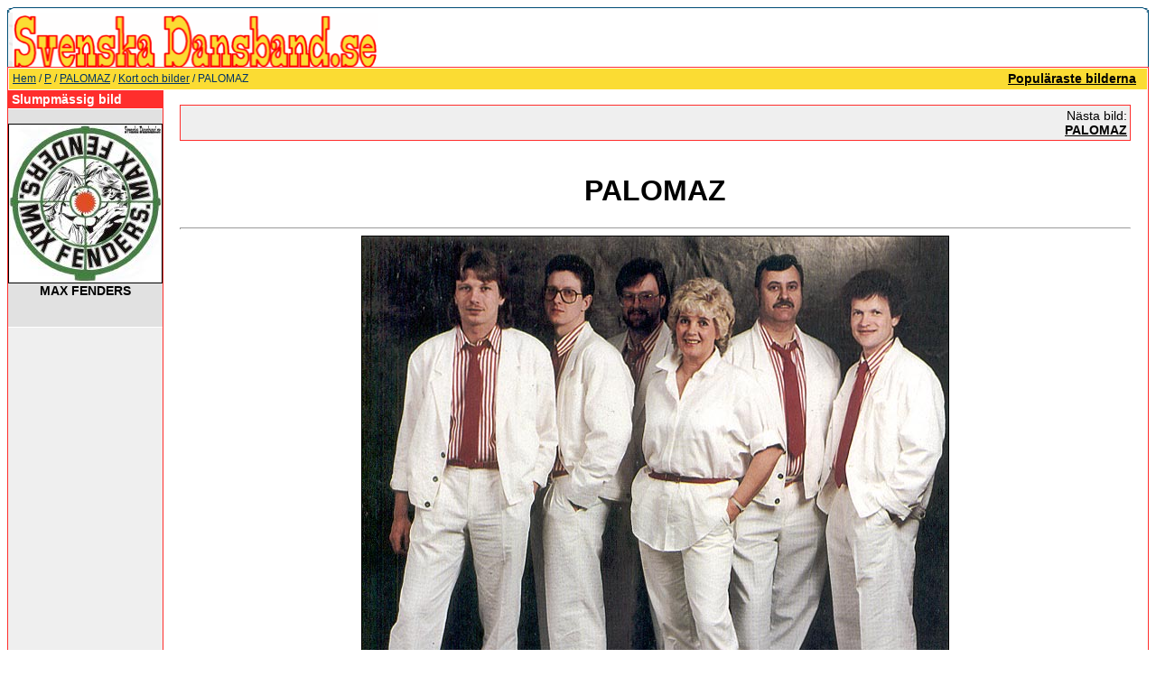

--- FILE ---
content_type: text/html
request_url: https://svenskadansband.se/img-palomaz-2003.htm
body_size: 3460
content:
<!DOCTYPE HTML PUBLIC "-//W3C//DTD HTML 4.01 Transitional//EN">
<html dir="ltr">
<head>
<!-- <title>svenskadansband.se </title> -->
<title>
P&nbsp;-&nbsp;PALOMAZ&nbsp;-&nbsp;Kort och bilder&nbsp;-&nbsp;PALOMAZ - svenskadansband.se</title>
<meta http-equiv="content-type" content="text/html; charset=iso-8859-1">
<meta http-equiv="imagetoolbar" content="no">
<meta name="description" content="Svenska dansband &auml;r en bilddatabas &ouml;ver Dansband och dansbandsrelaterat inneh&aring;ll. H&auml;r f&aring;r du en stor dos nostalgi och historik &ouml;ver svenska dansband">
<meta name="keywords" content="PALOMAZ,2003,dansband,dansbandskort,e-vykort,konstiga,vykort,dansbandshistoria,svenska,nostalgi,ecard,e-card">
<link rel="stylesheet" href="templates/default_nouser/style.css">
<!--<script language="JavaScript" type="text/javascript" src="./templates/default_nouser/../../scripts/4images.js"></script>-->
<script type="text/javascript">

/*
Disable right click script II (on images)- By Dynamicdrive.com
For full source, Terms of service, and 100s DTHML scripts
Visit http://www.dynamicdrive.com
Modified here to disable IE image hover menu and
truly disable right click in FF by jscheuer1 in
http://www.dynamicdrive.com/forums
*/

var clickmessage="Direkt nerladdning ej tillåten!"

function disableclick(e) {
if (document.all) {
if (event.button==2||event.button==3) {
if (event.srcElement.tagName=="IMG"){
alert(clickmessage);
return false;
}
}
}
else if (document.layers) {
if (e.which == 3) {
alert(clickmessage);
return false;
}
}
else if (document.getElementById)
if (e.which==3&&e.target.tagName=="IMG")
setTimeout("alert(clickmessage)",0)
}

function associateimages(){
for(i=0;i<document.images.length;i++)
document.images[i].onmousedown=disableclick;
}

if (document.all){
document.onmousedown=disableclick
for (var i_tem = 0; i_tem < document.images.length; i_tem++)
document.images[i_tem].galleryimg='no'
}
else if (document.getElementById)
document.onmouseup=disableclick
else if (document.layers)
associateimages()




<script async src="https://pagead2.googlesyndication.com/pagead/js/adsbygoogle.js?client=ca-pub-4206629569094901"
     crossorigin="anonymous"></script>
</script>


</head>
<body bgcolor="#FFFFFF" text="#FFFFFF" link="#000000" vlink="#000000" alink="#0F5475">

<table width="100%" border="0" cellspacing="0" cellpadding="0" align="center">



<tr> 
<td> 
      <table width="100%" border="0" cellspacing="0" cellpadding="0" >
        <tr> 
          <td colspan="4"><img src="templates/default_nouser/images/header_top.gif" width="100%" height="6" alt="" /></td>
        </tr>
        <tr> 
          <td width="6"><img src="templates/default_nouser/images/header_left.gif" width="6" height="60" alt="" /></td>
          <td><a href="index.html"><img src="templates/default_nouser/images/header_logo.gif" width="405" height="60" border="0" alt="" /></a></td>
          <td width="225" align="right"> 
            <form method="post" action="http://www.svenskadansband.se/search.htm"><input type="hidden" name="__csrf" value="1e5318dffea77f0be56970c8f9068daf" />

              <table border="0" cellspacing="0" cellpadding="1">
                <tr> 
                  <td> 
<!--                    <input type="text" name="search_keywords" size="15" class="searchinput" /> -->
                  </td>
                  <td> 
<!--                    <input type="submit" value="Sök" class="button" name="submit" /> -->
                  </td>
                </tr>
                <tr valign="top"> 
<!--                 <td colspan="2"><a href="./search.htm" class="smalltext">Avancerad sökning</a></td> -->
                </tr>
              </table>
            </form>
          </td>
          <td align="right" width="6"><img src="templates/default_nouser/images/header_right.gif" width="6" height="60" alt="" /></td>
        </tr>
      </table>
</td>
</tr>
<tr> 
<td class="bordercolor"> 
<table width="100%" border="0" cellspacing="1" cellpadding="0">
<tr> 
<td class="tablebgcolor"> 
 <table width="100%" border="0" cellspacing="1" cellpadding="0">
  <tr> 
  <td class="navbar" height="23"> 
  <table width="100%" border="0" cellspacing="0" cellpadding="0">
   <tr> 
   <td><img src="templates/default_nouser/images/spacer.gif" width="4" height="4" alt="" /><span class="clickstream"><a href="index.html" class="clickstream">Hem</a>&nbsp;/&nbsp;<a href="cat-p-21.htm" class="clickstream">P</a>&nbsp;/&nbsp;<a href="cat-palomaz-562.htm" class="clickstream">PALOMAZ</a>&nbsp;/&nbsp;<a href="cat-kort-och-bilder-2142.htm" class="clickstream">Kort och bilder</a>&nbsp;/&nbsp;PALOMAZ</span></td>
   <td align="right">
   <a href="top.php.html"><b>Populäraste bilderna</b></a>&nbsp;
   <a href="http://www.svenskadansband.se/search.htm?search_new_images=1"><b></b></a>&nbsp;
   </td>
   </tr>
  </table>
  </td>
  </tr>
 </table>
<table width="100%" border="0" cellspacing="0" cellpadding="0">
<tr> 
<td width="150" valign="top" class="row2"> 

<table width="150" border="0" cellspacing="0" cellpadding="0">
<tr> 
<td class="head2" height="20"> <img src="templates/default_nouser/images/spacer.gif" alt="" width="4" height="4" />Slumpmässig bild</td>
</tr>
<tr> 
<td class="tablebgcolor"><img src="templates/default_nouser/images/spacer.gif" alt="" width="1" height="1" /></td>
</tr>
<tr> 
<td align="center" class="row1">
<br />
<a href="img-max-fenders-4487.htm"><img src="data/thumbnails/1562/D4451-Max-Fenders.jpg" border="1" width="169" height="175" alt="MAX FENDERS" title="MAX FENDERS" /></a><br /><b>MAX FENDERS</b><br />
<!-- Kommentarer: 0<br />admin -->
<br />
<br />
<script async src="https://pagead2.googlesyndication.com/pagead/js/adsbygoogle.js?client=ca-pub-4206629569094901"
     crossorigin="anonymous"></script>

</td>
</tr>
<tr> 
<td class="tablebgcolor"><img src="templates/default_nouser/images/spacer.gif" alt="" width="1" height="1" /></td>
</tr>
</table>
<img src="templates/default_nouser/images/spacer.gif" alt="" width="150" height="1" />
</td>
<td width="1" class="bordercolor" valign="top"><img src="templates/default_nouser/images/spacer.gif" width="1" height="1" alt="" /></td>
<td width="18" valign="top"><img src="templates/default_nouser/images/spacer.gif" width="18" height="18" alt="" /></td>
<td width="100%" valign="top"><br />

<table width="100%" border="0" cellspacing="0" cellpadding="1">
<tr> 
<td class="bordercolor"> 
<table width="100%" border="0" cellspacing="0" cellpadding="3">
<tr valign="top"> 
<td class="row2">
&nbsp;</td>
<td align="right" class="row2">
&nbsp;Nästa bild:<br />
<b><a href="img-palomaz-2538.htm">PALOMAZ</a></b>
<!-- <br /><br /><a href="./img-palomaz-2538.htm"><img src="./data/thumbnails/2142/D2255-Palomaz.jpg" border="1"></a> -->
</td>
</tr>
</table>
</td>
</tr>
</table>
<br />
<center><b class="title"><h1>PALOMAZ</h1></b></center>
<hr size="1" />
<div align="center">
<!-- Template file for JPG Files -->
<img src="data/media/2142/D1996-Palomaz.jpg" border="1" alt="PALOMAZ" width="649" height="611" /><br />
<br><g:plusone count="false"></g:plusone><br>
<br /><!--<a href="./postcard.img2003.htm"><img src="./templates/default_nouser/images/postcard.gif" border="0" alt="" /></a>-->
</div>
<br />

<center>
<script async src="https://pagead2.googlesyndication.com/pagead/js/adsbygoogle.js?client=ca-pub-4206629569094901"
     crossorigin="anonymous"></script>

</center>
<br>


<table width="100%" border="0" cellspacing="0" cellpadding="1">
<tr> 
<td class="bordercolor"> 
<table width="100%" border="0" cellpadding="3" cellspacing="0">
<tr> 
<td class="head1" valign="top" colspan="2">PALOMAZ</td>
</tr>
<tr> 
<td valign="top" class="row1"><b>Beskrivning:</b></td>
<td valign="top" class="row1">Kommer från: Tomelilla.<br />
Årtal på kortet: Ingen uppgift.<br />
Medlemmar i PALOMAZ:<br />
Tommy<br />
Maj-Britt<br />
Arne<br />
Roland<br />
Bengt<br />
Jan-Olof<br />
Övrigt: Kortstorlek 112x104 mm.<br />
Index: D1996</td>
</tr>
<tr> 
<td valign="top" class="row2"><b>Nyckelord:</b></td>
<td valign="top" class="row2">&nbsp;</td>
</tr>
<tr> 
<td valign="top" class="row1"><b>Datum:</b></td>
<td valign="top" class="row1">2006-11-25 22:53</td>
</tr>
<tr> 
<td valign="top" class="row2"><b>Träffar:</b></td>
<td valign="top" class="row2">10402</td>
</tr>
<tr> 
<td valign="top" class="row2"><b>Betygsättning:</b></td>
<td valign="top" class="row2">4.33 (6 Röster)</td>
</tr>
<tr> 
<td valign="top" class="row1"><b>Filstorlek:</b></td>
<td valign="top" class="row1">96.3&nbsp;KB</td>
</tr>
<!-- <tr> 
<td valign="top" class="row2"><b>Inlagd av:</b></td>
<td valign="top" class="row2"><a href="./member.php?action=showprofile&amp;user_id=1">admin</a></td> 
</tr> -->
</table>
</td>
</tr>
</table>
<!--<div align="center"><form method="post" action="img-palomaz-2003.htm"><input type="hidden" name="__csrf" value="1e5318dffea77f0be56970c8f9068daf" />

  <table border="0" cellspacing="0" cellpadding="1">
    <tr>
      <td class="head1">
        <table border="0" cellspacing="0" cellpadding="3" class="row1">
          <tr> 
            <td valign="bottom"> 
              <select name="rating" class="select">
                <option value="">--</option>
                <option value="5">5</option>
                <option value="4">4</option>
                <option value="3">3</option>
                <option value="2">2</option>
                <option value="1">1</option>
              </select>
            </td>
            <td> 
              <input type="hidden" name="action" value="rateimage" />
              <input type="hidden" name="id" value="2003" />
              <input type="submit" value="Betygsätt fotot här" class="button" name="submit" />
            </td>
          </tr>
        </table>
      </td>
    </tr>
  </table>
</form></div>
-->
<br />
<table width="100%" border="0" cellspacing="0" cellpadding="1">
<tr> 
<td class="bordercolor"> 
<table width="100%" border="0" cellspacing="0" cellpadding="3">
<tr valign="top"> 
<td class="row2">
&nbsp;</td>
<td align="right" class="row2">
&nbsp;Nästa bild:<br />
<b><a href="img-palomaz-2538.htm">PALOMAZ</a></b>
<!-- <br /><br /><a href="./img-palomaz-2538.htm"><img src="./data/thumbnails/2142/D2255-Palomaz.jpg" border="1"></a> -->
</td>
</tr>
</table>
</td>
</tr>
</table>
<p>&nbsp;</p>
</td>
<td width="20" valign="top"><img src="templates/default_nouser/images/spacer.gif" width="19" height="19" alt="" /></td>
</tr>
</table>
</td>
</tr>
</table>
</td>
</tr>
<tr> 
<td> 
<table width="100%" border="0" cellspacing="0" cellpadding="0" class="tablebottom">
<tr> 
<td width="6"><img src="templates/default_nouser/images/footer_left.gif" width="6" height="19" alt="" /></td>
<td>&nbsp;</td>
<td>&nbsp;</td>
<td width="6"><img src="templates/default_nouser/images/footer_right.gif" width="6" height="19" alt="" /></td>
</tr>
</table>
</td>
</tr>
</table>
<!--
    Bitte beachten Sie, dass der folgende Copyrighthinweis
    auf JEDER Seite die von 4images ausgegeben wird sichtbar 
    sein MUSS. Schriftart, Farbe etc. dürfen an die eigene 
    Website angepasst werden, der Hinweis darf aber unter 
    KEINEN Umständen entfernt oder unsichtbar gemacht werden.
    Auch muss der Hyperlink zu http://www.4homepages.de intakt 
    bleiben. Diese Bedingung ist Bestandteil der Lizenz dieser 
    Software. Lesen Sie die Lizenz.txt Datei für weitere 
    Informationen.
	
    Please note that the following copyright notice
    MUST be displayed on each and every page output
    by 4images. You may alter the font, colour etc. but
    you CANNOT remove it, nor change it so that it be,
    to all intents and purposes, invisible. The hyperlink 
    http://www.4homepages.de must also remain intact. 
    These conditions are part of the licence this software 
    is released under. See the Licence.txt file for 
    more information.
// -->

<script defer src="https://static.cloudflareinsights.com/beacon.min.js/vcd15cbe7772f49c399c6a5babf22c1241717689176015" integrity="sha512-ZpsOmlRQV6y907TI0dKBHq9Md29nnaEIPlkf84rnaERnq6zvWvPUqr2ft8M1aS28oN72PdrCzSjY4U6VaAw1EQ==" data-cf-beacon='{"version":"2024.11.0","token":"16195a855c634d06b3de0dd5a7455ff1","r":1,"server_timing":{"name":{"cfCacheStatus":true,"cfEdge":true,"cfExtPri":true,"cfL4":true,"cfOrigin":true,"cfSpeedBrain":true},"location_startswith":null}}' crossorigin="anonymous"></script>
</body>
</html>



--- FILE ---
content_type: text/html; charset=utf-8
request_url: https://www.google.com/recaptcha/api2/aframe
body_size: 268
content:
<!DOCTYPE HTML><html><head><meta http-equiv="content-type" content="text/html; charset=UTF-8"></head><body><script nonce="M3fqa-67gUiR8aUVeBGxQA">/** Anti-fraud and anti-abuse applications only. See google.com/recaptcha */ try{var clients={'sodar':'https://pagead2.googlesyndication.com/pagead/sodar?'};window.addEventListener("message",function(a){try{if(a.source===window.parent){var b=JSON.parse(a.data);var c=clients[b['id']];if(c){var d=document.createElement('img');d.src=c+b['params']+'&rc='+(localStorage.getItem("rc::a")?sessionStorage.getItem("rc::b"):"");window.document.body.appendChild(d);sessionStorage.setItem("rc::e",parseInt(sessionStorage.getItem("rc::e")||0)+1);localStorage.setItem("rc::h",'1769405969945');}}}catch(b){}});window.parent.postMessage("_grecaptcha_ready", "*");}catch(b){}</script></body></html>